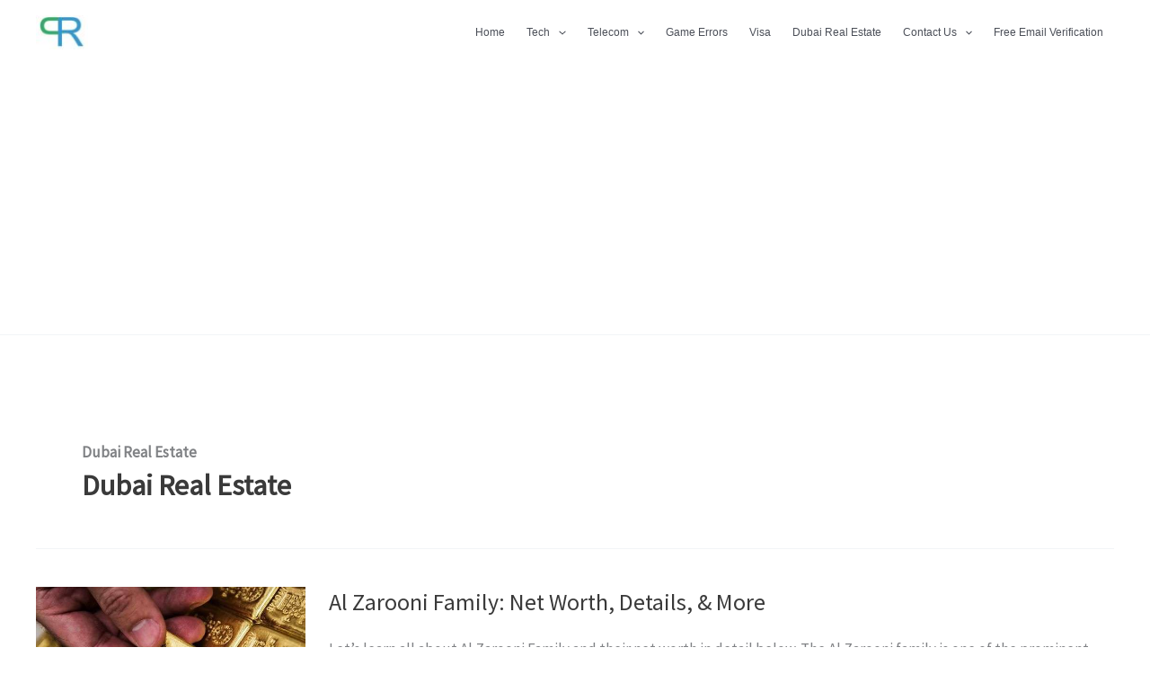

--- FILE ---
content_type: text/html; charset=utf-8
request_url: https://www.google.com/recaptcha/api2/aframe
body_size: 266
content:
<!DOCTYPE HTML><html><head><meta http-equiv="content-type" content="text/html; charset=UTF-8"></head><body><script nonce="kgQsepy7EpW0Lw4huQBc7A">/** Anti-fraud and anti-abuse applications only. See google.com/recaptcha */ try{var clients={'sodar':'https://pagead2.googlesyndication.com/pagead/sodar?'};window.addEventListener("message",function(a){try{if(a.source===window.parent){var b=JSON.parse(a.data);var c=clients[b['id']];if(c){var d=document.createElement('img');d.src=c+b['params']+'&rc='+(localStorage.getItem("rc::a")?sessionStorage.getItem("rc::b"):"");window.document.body.appendChild(d);sessionStorage.setItem("rc::e",parseInt(sessionStorage.getItem("rc::e")||0)+1);localStorage.setItem("rc::h",'1768397259280');}}}catch(b){}});window.parent.postMessage("_grecaptcha_ready", "*");}catch(b){}</script></body></html>